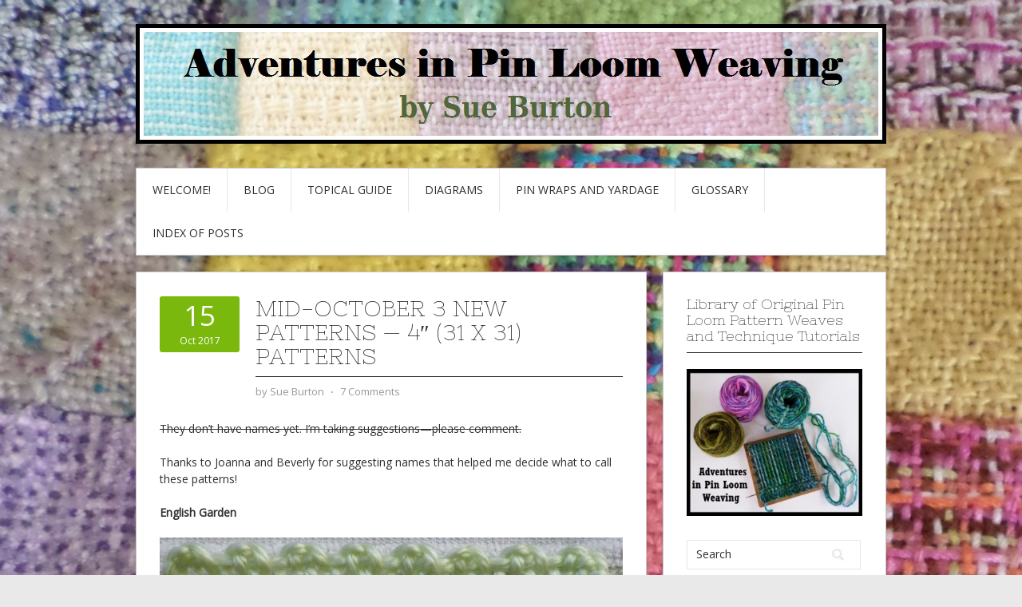

--- FILE ---
content_type: text/html; charset=UTF-8
request_url: https://adventuresinpinloomweaving.com/home/page/32/
body_size: 16834
content:
<!DOCTYPE html>
<html lang="en-US">
<head>
<meta charset="UTF-8">
<meta name="viewport" content="width=device-width, initial-scale=1">
<link rel="profile" href="http://gmpg.org/xfn/11">
<link rel="pingback" href="https://adventuresinpinloomweaving.com/wordpress/xmlrpc.php">
<link rel="stylesheet" href="https://adventuresinpinloomweaving.com/wordpress/wp-content/themes/contango/style.css" type="text/css" media="all" />

<title>Blog &#8211; Page 32 &#8211; Adventures in Pin Loom Weaving</title>
<meta name='robots' content='max-image-preview:large' />
<link rel='dns-prefetch' href='//secure.gravatar.com' />
<link rel='dns-prefetch' href='//fonts.googleapis.com' />
<link rel='dns-prefetch' href='//s.w.org' />
<link rel='dns-prefetch' href='//v0.wordpress.com' />
<link rel='dns-prefetch' href='//i0.wp.com' />
<link rel="alternate" type="application/rss+xml" title="Adventures in Pin Loom Weaving &raquo; Feed" href="https://adventuresinpinloomweaving.com/feed/" />
<link rel="alternate" type="application/rss+xml" title="Adventures in Pin Loom Weaving &raquo; Comments Feed" href="https://adventuresinpinloomweaving.com/comments/feed/" />
<script type="text/javascript">
window._wpemojiSettings = {"baseUrl":"https:\/\/s.w.org\/images\/core\/emoji\/13.1.0\/72x72\/","ext":".png","svgUrl":"https:\/\/s.w.org\/images\/core\/emoji\/13.1.0\/svg\/","svgExt":".svg","source":{"concatemoji":"https:\/\/adventuresinpinloomweaving.com\/wordpress\/wp-includes\/js\/wp-emoji-release.min.js?ver=5.9.12"}};
/*! This file is auto-generated */
!function(e,a,t){var n,r,o,i=a.createElement("canvas"),p=i.getContext&&i.getContext("2d");function s(e,t){var a=String.fromCharCode;p.clearRect(0,0,i.width,i.height),p.fillText(a.apply(this,e),0,0);e=i.toDataURL();return p.clearRect(0,0,i.width,i.height),p.fillText(a.apply(this,t),0,0),e===i.toDataURL()}function c(e){var t=a.createElement("script");t.src=e,t.defer=t.type="text/javascript",a.getElementsByTagName("head")[0].appendChild(t)}for(o=Array("flag","emoji"),t.supports={everything:!0,everythingExceptFlag:!0},r=0;r<o.length;r++)t.supports[o[r]]=function(e){if(!p||!p.fillText)return!1;switch(p.textBaseline="top",p.font="600 32px Arial",e){case"flag":return s([127987,65039,8205,9895,65039],[127987,65039,8203,9895,65039])?!1:!s([55356,56826,55356,56819],[55356,56826,8203,55356,56819])&&!s([55356,57332,56128,56423,56128,56418,56128,56421,56128,56430,56128,56423,56128,56447],[55356,57332,8203,56128,56423,8203,56128,56418,8203,56128,56421,8203,56128,56430,8203,56128,56423,8203,56128,56447]);case"emoji":return!s([10084,65039,8205,55357,56613],[10084,65039,8203,55357,56613])}return!1}(o[r]),t.supports.everything=t.supports.everything&&t.supports[o[r]],"flag"!==o[r]&&(t.supports.everythingExceptFlag=t.supports.everythingExceptFlag&&t.supports[o[r]]);t.supports.everythingExceptFlag=t.supports.everythingExceptFlag&&!t.supports.flag,t.DOMReady=!1,t.readyCallback=function(){t.DOMReady=!0},t.supports.everything||(n=function(){t.readyCallback()},a.addEventListener?(a.addEventListener("DOMContentLoaded",n,!1),e.addEventListener("load",n,!1)):(e.attachEvent("onload",n),a.attachEvent("onreadystatechange",function(){"complete"===a.readyState&&t.readyCallback()})),(n=t.source||{}).concatemoji?c(n.concatemoji):n.wpemoji&&n.twemoji&&(c(n.twemoji),c(n.wpemoji)))}(window,document,window._wpemojiSettings);
</script>
<style type="text/css">
img.wp-smiley,
img.emoji {
	display: inline !important;
	border: none !important;
	box-shadow: none !important;
	height: 1em !important;
	width: 1em !important;
	margin: 0 0.07em !important;
	vertical-align: -0.1em !important;
	background: none !important;
	padding: 0 !important;
}
</style>
	<link rel='stylesheet' id='wp-block-library-css'  href='https://adventuresinpinloomweaving.com/wordpress/wp-includes/css/dist/block-library/style.min.css?ver=5.9.12' type='text/css' media='all' />
<style id='wp-block-library-inline-css' type='text/css'>
.has-text-align-justify{text-align:justify;}
</style>
<link rel='stylesheet' id='mediaelement-css'  href='https://adventuresinpinloomweaving.com/wordpress/wp-includes/js/mediaelement/mediaelementplayer-legacy.min.css?ver=4.2.16' type='text/css' media='all' />
<link rel='stylesheet' id='wp-mediaelement-css'  href='https://adventuresinpinloomweaving.com/wordpress/wp-includes/js/mediaelement/wp-mediaelement.min.css?ver=5.9.12' type='text/css' media='all' />
<style id='global-styles-inline-css' type='text/css'>
body{--wp--preset--color--black: #000000;--wp--preset--color--cyan-bluish-gray: #abb8c3;--wp--preset--color--white: #ffffff;--wp--preset--color--pale-pink: #f78da7;--wp--preset--color--vivid-red: #cf2e2e;--wp--preset--color--luminous-vivid-orange: #ff6900;--wp--preset--color--luminous-vivid-amber: #fcb900;--wp--preset--color--light-green-cyan: #7bdcb5;--wp--preset--color--vivid-green-cyan: #00d084;--wp--preset--color--pale-cyan-blue: #8ed1fc;--wp--preset--color--vivid-cyan-blue: #0693e3;--wp--preset--color--vivid-purple: #9b51e0;--wp--preset--gradient--vivid-cyan-blue-to-vivid-purple: linear-gradient(135deg,rgba(6,147,227,1) 0%,rgb(155,81,224) 100%);--wp--preset--gradient--light-green-cyan-to-vivid-green-cyan: linear-gradient(135deg,rgb(122,220,180) 0%,rgb(0,208,130) 100%);--wp--preset--gradient--luminous-vivid-amber-to-luminous-vivid-orange: linear-gradient(135deg,rgba(252,185,0,1) 0%,rgba(255,105,0,1) 100%);--wp--preset--gradient--luminous-vivid-orange-to-vivid-red: linear-gradient(135deg,rgba(255,105,0,1) 0%,rgb(207,46,46) 100%);--wp--preset--gradient--very-light-gray-to-cyan-bluish-gray: linear-gradient(135deg,rgb(238,238,238) 0%,rgb(169,184,195) 100%);--wp--preset--gradient--cool-to-warm-spectrum: linear-gradient(135deg,rgb(74,234,220) 0%,rgb(151,120,209) 20%,rgb(207,42,186) 40%,rgb(238,44,130) 60%,rgb(251,105,98) 80%,rgb(254,248,76) 100%);--wp--preset--gradient--blush-light-purple: linear-gradient(135deg,rgb(255,206,236) 0%,rgb(152,150,240) 100%);--wp--preset--gradient--blush-bordeaux: linear-gradient(135deg,rgb(254,205,165) 0%,rgb(254,45,45) 50%,rgb(107,0,62) 100%);--wp--preset--gradient--luminous-dusk: linear-gradient(135deg,rgb(255,203,112) 0%,rgb(199,81,192) 50%,rgb(65,88,208) 100%);--wp--preset--gradient--pale-ocean: linear-gradient(135deg,rgb(255,245,203) 0%,rgb(182,227,212) 50%,rgb(51,167,181) 100%);--wp--preset--gradient--electric-grass: linear-gradient(135deg,rgb(202,248,128) 0%,rgb(113,206,126) 100%);--wp--preset--gradient--midnight: linear-gradient(135deg,rgb(2,3,129) 0%,rgb(40,116,252) 100%);--wp--preset--duotone--dark-grayscale: url('#wp-duotone-dark-grayscale');--wp--preset--duotone--grayscale: url('#wp-duotone-grayscale');--wp--preset--duotone--purple-yellow: url('#wp-duotone-purple-yellow');--wp--preset--duotone--blue-red: url('#wp-duotone-blue-red');--wp--preset--duotone--midnight: url('#wp-duotone-midnight');--wp--preset--duotone--magenta-yellow: url('#wp-duotone-magenta-yellow');--wp--preset--duotone--purple-green: url('#wp-duotone-purple-green');--wp--preset--duotone--blue-orange: url('#wp-duotone-blue-orange');--wp--preset--font-size--small: 13px;--wp--preset--font-size--medium: 20px;--wp--preset--font-size--large: 36px;--wp--preset--font-size--x-large: 42px;}.has-black-color{color: var(--wp--preset--color--black) !important;}.has-cyan-bluish-gray-color{color: var(--wp--preset--color--cyan-bluish-gray) !important;}.has-white-color{color: var(--wp--preset--color--white) !important;}.has-pale-pink-color{color: var(--wp--preset--color--pale-pink) !important;}.has-vivid-red-color{color: var(--wp--preset--color--vivid-red) !important;}.has-luminous-vivid-orange-color{color: var(--wp--preset--color--luminous-vivid-orange) !important;}.has-luminous-vivid-amber-color{color: var(--wp--preset--color--luminous-vivid-amber) !important;}.has-light-green-cyan-color{color: var(--wp--preset--color--light-green-cyan) !important;}.has-vivid-green-cyan-color{color: var(--wp--preset--color--vivid-green-cyan) !important;}.has-pale-cyan-blue-color{color: var(--wp--preset--color--pale-cyan-blue) !important;}.has-vivid-cyan-blue-color{color: var(--wp--preset--color--vivid-cyan-blue) !important;}.has-vivid-purple-color{color: var(--wp--preset--color--vivid-purple) !important;}.has-black-background-color{background-color: var(--wp--preset--color--black) !important;}.has-cyan-bluish-gray-background-color{background-color: var(--wp--preset--color--cyan-bluish-gray) !important;}.has-white-background-color{background-color: var(--wp--preset--color--white) !important;}.has-pale-pink-background-color{background-color: var(--wp--preset--color--pale-pink) !important;}.has-vivid-red-background-color{background-color: var(--wp--preset--color--vivid-red) !important;}.has-luminous-vivid-orange-background-color{background-color: var(--wp--preset--color--luminous-vivid-orange) !important;}.has-luminous-vivid-amber-background-color{background-color: var(--wp--preset--color--luminous-vivid-amber) !important;}.has-light-green-cyan-background-color{background-color: var(--wp--preset--color--light-green-cyan) !important;}.has-vivid-green-cyan-background-color{background-color: var(--wp--preset--color--vivid-green-cyan) !important;}.has-pale-cyan-blue-background-color{background-color: var(--wp--preset--color--pale-cyan-blue) !important;}.has-vivid-cyan-blue-background-color{background-color: var(--wp--preset--color--vivid-cyan-blue) !important;}.has-vivid-purple-background-color{background-color: var(--wp--preset--color--vivid-purple) !important;}.has-black-border-color{border-color: var(--wp--preset--color--black) !important;}.has-cyan-bluish-gray-border-color{border-color: var(--wp--preset--color--cyan-bluish-gray) !important;}.has-white-border-color{border-color: var(--wp--preset--color--white) !important;}.has-pale-pink-border-color{border-color: var(--wp--preset--color--pale-pink) !important;}.has-vivid-red-border-color{border-color: var(--wp--preset--color--vivid-red) !important;}.has-luminous-vivid-orange-border-color{border-color: var(--wp--preset--color--luminous-vivid-orange) !important;}.has-luminous-vivid-amber-border-color{border-color: var(--wp--preset--color--luminous-vivid-amber) !important;}.has-light-green-cyan-border-color{border-color: var(--wp--preset--color--light-green-cyan) !important;}.has-vivid-green-cyan-border-color{border-color: var(--wp--preset--color--vivid-green-cyan) !important;}.has-pale-cyan-blue-border-color{border-color: var(--wp--preset--color--pale-cyan-blue) !important;}.has-vivid-cyan-blue-border-color{border-color: var(--wp--preset--color--vivid-cyan-blue) !important;}.has-vivid-purple-border-color{border-color: var(--wp--preset--color--vivid-purple) !important;}.has-vivid-cyan-blue-to-vivid-purple-gradient-background{background: var(--wp--preset--gradient--vivid-cyan-blue-to-vivid-purple) !important;}.has-light-green-cyan-to-vivid-green-cyan-gradient-background{background: var(--wp--preset--gradient--light-green-cyan-to-vivid-green-cyan) !important;}.has-luminous-vivid-amber-to-luminous-vivid-orange-gradient-background{background: var(--wp--preset--gradient--luminous-vivid-amber-to-luminous-vivid-orange) !important;}.has-luminous-vivid-orange-to-vivid-red-gradient-background{background: var(--wp--preset--gradient--luminous-vivid-orange-to-vivid-red) !important;}.has-very-light-gray-to-cyan-bluish-gray-gradient-background{background: var(--wp--preset--gradient--very-light-gray-to-cyan-bluish-gray) !important;}.has-cool-to-warm-spectrum-gradient-background{background: var(--wp--preset--gradient--cool-to-warm-spectrum) !important;}.has-blush-light-purple-gradient-background{background: var(--wp--preset--gradient--blush-light-purple) !important;}.has-blush-bordeaux-gradient-background{background: var(--wp--preset--gradient--blush-bordeaux) !important;}.has-luminous-dusk-gradient-background{background: var(--wp--preset--gradient--luminous-dusk) !important;}.has-pale-ocean-gradient-background{background: var(--wp--preset--gradient--pale-ocean) !important;}.has-electric-grass-gradient-background{background: var(--wp--preset--gradient--electric-grass) !important;}.has-midnight-gradient-background{background: var(--wp--preset--gradient--midnight) !important;}.has-small-font-size{font-size: var(--wp--preset--font-size--small) !important;}.has-medium-font-size{font-size: var(--wp--preset--font-size--medium) !important;}.has-large-font-size{font-size: var(--wp--preset--font-size--large) !important;}.has-x-large-font-size{font-size: var(--wp--preset--font-size--x-large) !important;}
</style>
<link rel='stylesheet' id='pdfprnt_frontend-css'  href='https://adventuresinpinloomweaving.com/wordpress/wp-content/plugins/pdf-print/css/frontend.css?ver=2.3.1' type='text/css' media='all' />
<link rel='stylesheet' id='stick-admin-bar-to-bottom-css'  href='https://adventuresinpinloomweaving.com/wordpress/wp-content/plugins/stick-admin-bar-to-bottom/css/wordpress-3-3.css?ver=5.9.12' type='text/css' media='all' />
<link rel='stylesheet' id='contango-css-960-css'  href='https://adventuresinpinloomweaving.com/wordpress/wp-content/themes/contango/lib/css/960.css?ver=5.9.12' type='text/css' media='all' />
<link rel='stylesheet' id='contango-google-fonts-css'  href='https://fonts.googleapis.com/css?family=Open+Sans%7CNixie+One&#038;ver=5.9.12' type='text/css' media='all' />
<link rel='stylesheet' id='jetpack_css-css'  href='https://adventuresinpinloomweaving.com/wordpress/wp-content/plugins/jetpack/css/jetpack.css?ver=11.4.2' type='text/css' media='all' />
<script type='text/javascript' src='https://adventuresinpinloomweaving.com/wordpress/wp-includes/js/jquery/jquery.min.js?ver=3.6.0' id='jquery-core-js'></script>
<script type='text/javascript' src='https://adventuresinpinloomweaving.com/wordpress/wp-includes/js/jquery/jquery-migrate.min.js?ver=3.3.2' id='jquery-migrate-js'></script>
<link rel="https://api.w.org/" href="https://adventuresinpinloomweaving.com/wp-json/" /><link rel="EditURI" type="application/rsd+xml" title="RSD" href="https://adventuresinpinloomweaving.com/wordpress/xmlrpc.php?rsd" />
<link rel="wlwmanifest" type="application/wlwmanifest+xml" href="https://adventuresinpinloomweaving.com/wordpress/wp-includes/wlwmanifest.xml" /> 
<meta name="generator" content="WordPress 5.9.12" />
<style>img#wpstats{display:none}</style>
	<style type="text/css" id="custom-background-css">
body.custom-background { background-image: url("https://adventuresinpinloomweaving.com/wordpress/wp-content/uploads/2017/03/background-full-size-3.jpg"); background-position: center top; background-size: auto; background-repeat: repeat; background-attachment: scroll; }
</style>
	
<!-- Jetpack Open Graph Tags -->
<meta property="og:type" content="website" />
<meta property="og:title" content="Adventures in Pin Loom Weaving" />
<meta property="og:description" content="by Sue Burton" />
<meta property="og:url" content="https://adventuresinpinloomweaving.com/home/" />
<meta property="og:site_name" content="Adventures in Pin Loom Weaving" />
<meta property="og:image" content="https://s0.wp.com/i/blank.jpg" />
<meta property="og:image:alt" content="" />
<meta property="og:locale" content="en_US" />

<!-- End Jetpack Open Graph Tags -->
<link rel="icon" href="https://i0.wp.com/adventuresinpinloomweaving.com/wordpress/wp-content/uploads/2018/01/FavIcon_AdventuresInPLW_A.png?fit=32%2C32&#038;ssl=1" sizes="32x32" />
<link rel="icon" href="https://i0.wp.com/adventuresinpinloomweaving.com/wordpress/wp-content/uploads/2018/01/FavIcon_AdventuresInPLW_A.png?fit=192%2C192&#038;ssl=1" sizes="192x192" />
<link rel="apple-touch-icon" href="https://i0.wp.com/adventuresinpinloomweaving.com/wordpress/wp-content/uploads/2018/01/FavIcon_AdventuresInPLW_A.png?fit=180%2C180&#038;ssl=1" />
<meta name="msapplication-TileImage" content="https://i0.wp.com/adventuresinpinloomweaving.com/wordpress/wp-content/uploads/2018/01/FavIcon_AdventuresInPLW_A.png?fit=192%2C192&#038;ssl=1" />
</head>

<body class="blog paged custom-background paged-32">
<div id="page" class="wrapper hfeed site">

  <header id="masthead" class="site-header" role="banner">
    <div class="container_16 clearfix">
      <div class="grid_16">
        <div id="headimg">

    
  <div id="logo-image">
    <a href="https://adventuresinpinloomweaving.com/"><img src="https://adventuresinpinloomweaving.com/wordpress/wp-content/uploads/2017/03/header.jpg" width="940" height="150" alt="Adventures in Pin Loom Weaving" /></a>
  </div><!-- end of #logo -->
  
  
</div>      </div>
    </div>
  </header><!-- #masthead -->


  <div class="container_16 clearfix">
    <nav id="site-navigation" class="grid_16 main-navigation" role="navigation">
      <div class="menu clearfix"><ul id="menu-my-menu" class="sf-menu"><li id="menu-item-773" class="menu-item menu-item-type-post_type menu-item-object-page menu-item-home menu-item-773"><a href="https://adventuresinpinloomweaving.com/">Welcome!</a></li>
<li id="menu-item-775" class="menu-item menu-item-type-post_type menu-item-object-page current-menu-item page_item page-item-23 current_page_item current_page_parent menu-item-775"><a href="https://adventuresinpinloomweaving.com/home/" aria-current="page">Blog</a></li>
<li id="menu-item-793" class="menu-item menu-item-type-post_type menu-item-object-page menu-item-793"><a href="https://adventuresinpinloomweaving.com/topical-guide-2018/">Topical Guide</a></li>
<li id="menu-item-776" class="menu-item menu-item-type-post_type menu-item-object-page menu-item-776"><a href="https://adventuresinpinloomweaving.com/diagrams-update/">Diagrams</a></li>
<li id="menu-item-777" class="menu-item menu-item-type-post_type menu-item-object-page menu-item-777"><a href="https://adventuresinpinloomweaving.com/quick-reference/">Pin Wraps and Yardage</a></li>
<li id="menu-item-778" class="menu-item menu-item-type-post_type menu-item-object-page menu-item-778"><a href="https://adventuresinpinloomweaving.com/glossary/">GLOSSARY</a></li>
<li id="menu-item-789" class="menu-item menu-item-type-post_type menu-item-object-page menu-item-789"><a href="https://adventuresinpinloomweaving.com/index-of-posts/">Index of Posts</a></li>
</ul></div>    </nav><!-- #site-navigation -->
  </div>
<div id="content" class="site-content clearfix">
  
  
  <div class="container_16 clearfix">
    
    <div class="grid_11">
      
      <div id="primary" class="content-area">
        <main id="main" class="site-main" role="main">
    	  
                    
                        
              <article id="post-1251" class="post-1251 post type-post status-publish format-standard hentry category-4-inch-loom-patterns category-diamonds category-nature-motifs category-texture-patterns tag-broken-fence tag-diamond-corral tag-english-garden tag-october-patterns tag-square-in-a-diamond tag-unnamed">
  
  <div class="entry-meta-group clearfix">
    <div class="grid_2 alpha">
      <time class="entry-date entry-time updated" datetime="2017-10-15T21:38:14-07:00"><a href="https://adventuresinpinloomweaving.com/2017/10/15/mid-october-3-new-patterns/" title="15 October 2017 9:38 PM" rel="bookmark"><span class="entry-date-day">15</span><span class="entry-date-month-year">Oct 2017</span></a></time>    </div>
    <div class="grid_8 omega">
      <h2 class="entry-title"><a href="https://adventuresinpinloomweaving.com/2017/10/15/mid-october-3-new-patterns/" title="Permalink to Mid-October 3 New Patterns &#8212; 4&#8243; (31 x 31) patterns" rel="bookmark">Mid-October 3 New Patterns &#8212; 4&#8243; (31 x 31) patterns</a></h2>
      <div class="entry-meta">    
        <span class="entry-author author vcard">by <a href="https://adventuresinpinloomweaving.com/author/sue-burton/" title="by Sue Burton" rel="author"><span class="entry-author-name fn">Sue Burton</span></a></span><span class="entry-meta-sep"> &sdot; </span><span class="comments-link"><a href="https://adventuresinpinloomweaving.com/2017/10/15/mid-october-3-new-patterns/#comments">7 Comments</a></span>      </div><!-- .entry-meta -->
    </div>
  </div>
  
  <div class="entry-content clearfix">	
	  	  <p><del>They don&#8217;t have names yet. I&#8217;m taking suggestions&#8212;please comment.</del></p>
<p>Thanks to Joanna and Beverly for suggesting names that helped me decide what to call these patterns!</p>
<p><strong>English Garden</strong></p>
<div id="attachment_1252" style="width: 810px" class="wp-caption aligncenter"><a href="https://i0.wp.com/adventuresinpinloomweaving.com/wordpress/wp-content/uploads/2017/10/SAM_6433-YRS.jpg"><img aria-describedby="caption-attachment-1252" data-attachment-id="1252" data-permalink="https://adventuresinpinloomweaving.com/2017/10/15/mid-october-3-new-patterns/samsung-camera-pictures-342/" data-orig-file="https://i0.wp.com/adventuresinpinloomweaving.com/wordpress/wp-content/uploads/2017/10/SAM_6433-YRS.jpg?fit=800%2C806&amp;ssl=1" data-orig-size="800,806" data-comments-opened="1" data-image-meta="{&quot;aperture&quot;:&quot;2.5&quot;,&quot;credit&quot;:&quot;&quot;,&quot;camera&quot;:&quot;ST72\/ST73&quot;,&quot;caption&quot;:&quot;SAMSUNG CAMERA PICTURES&quot;,&quot;created_timestamp&quot;:&quot;1508082832&quot;,&quot;copyright&quot;:&quot;Copyright 2012&quot;,&quot;focal_length&quot;:&quot;4.5&quot;,&quot;iso&quot;:&quot;80&quot;,&quot;shutter_speed&quot;:&quot;0.002&quot;,&quot;title&quot;:&quot;SAMSUNG CAMERA PICTURES&quot;,&quot;orientation&quot;:&quot;1&quot;}" data-image-title="SAMSUNG CAMERA PICTURES" data-image-description="" data-image-caption="&lt;p&gt;unnamed October pattern 1&lt;/p&gt;
" data-medium-file="https://i0.wp.com/adventuresinpinloomweaving.com/wordpress/wp-content/uploads/2017/10/SAM_6433-YRS.jpg?fit=298%2C300&amp;ssl=1" data-large-file="https://i0.wp.com/adventuresinpinloomweaving.com/wordpress/wp-content/uploads/2017/10/SAM_6433-YRS.jpg?fit=580%2C584&amp;ssl=1" class="size-full wp-image-1252" src="https://i0.wp.com/adventuresinpinloomweaving.com/wordpress/wp-content/uploads/2017/10/SAM_6433-YRS.jpg?resize=580%2C584" alt="" width="580" height="584" srcset="https://i0.wp.com/adventuresinpinloomweaving.com/wordpress/wp-content/uploads/2017/10/SAM_6433-YRS.jpg?w=800&amp;ssl=1 800w, https://i0.wp.com/adventuresinpinloomweaving.com/wordpress/wp-content/uploads/2017/10/SAM_6433-YRS.jpg?resize=150%2C150&amp;ssl=1 150w, https://i0.wp.com/adventuresinpinloomweaving.com/wordpress/wp-content/uploads/2017/10/SAM_6433-YRS.jpg?resize=298%2C300&amp;ssl=1 298w, https://i0.wp.com/adventuresinpinloomweaving.com/wordpress/wp-content/uploads/2017/10/SAM_6433-YRS.jpg?resize=768%2C774&amp;ssl=1 768w" sizes="(max-width: 580px) 100vw, 580px" data-recalc-dims="1" /></a><p id="caption-attachment-1252" class="wp-caption-text">English Garden</p></div>
<p> <a href="https://adventuresinpinloomweaving.com/2017/10/15/mid-october-3-new-patterns/#more-1251" class="more-link"><span>Read More &rarr;</span></a></p>
  </div> <!-- end .entry-content -->
  
    

</article><!-- #post-## -->            
                        
              <article id="post-1242" class="post-1242 post type-post status-publish format-standard hentry category-4-inch-loom-patterns tag-isles tag-variation">
  
  <div class="entry-meta-group clearfix">
    <div class="grid_2 alpha">
      <time class="entry-date entry-time updated" datetime="2017-10-15T19:58:50-07:00"><a href="https://adventuresinpinloomweaving.com/2017/10/15/more-isles-variations/" title="15 October 2017 7:58 PM" rel="bookmark"><span class="entry-date-day">15</span><span class="entry-date-month-year">Oct 2017</span></a></time>    </div>
    <div class="grid_8 omega">
      <h2 class="entry-title"><a href="https://adventuresinpinloomweaving.com/2017/10/15/more-isles-variations/" title="Permalink to More &#8220;Isles&#8221; variations &#8212; 4&#8243; (31 x 31) patterns" rel="bookmark">More &#8220;Isles&#8221; variations &#8212; 4&#8243; (31 x 31) patterns</a></h2>
      <div class="entry-meta">    
        <span class="entry-author author vcard">by <a href="https://adventuresinpinloomweaving.com/author/sue-burton/" title="by Sue Burton" rel="author"><span class="entry-author-name fn">Sue Burton</span></a></span><span class="entry-meta-sep"> &sdot; </span><span class="comments-link"><a href="https://adventuresinpinloomweaving.com/2017/10/15/more-isles-variations/#respond">Leave a Comment</a></span>      </div><!-- .entry-meta -->
    </div>
  </div>
  
  <div class="entry-content clearfix">	
	  	  <p>Had to take a break from blogging to eat and play with the dogs. Now, back to &#8220;Isles&#8221; variations.</p>
<p><strong>Isles &#8212; Variation 5</strong></p>
<p><a href="https://i0.wp.com/adventuresinpinloomweaving.com/wordpress/wp-content/uploads/2017/10/SAM_6430-YRS.jpg"><img data-attachment-id="1243" data-permalink="https://adventuresinpinloomweaving.com/2017/10/15/more-isles-variations/samsung-camera-pictures-337/" data-orig-file="https://i0.wp.com/adventuresinpinloomweaving.com/wordpress/wp-content/uploads/2017/10/SAM_6430-YRS.jpg?fit=800%2C796&amp;ssl=1" data-orig-size="800,796" data-comments-opened="1" data-image-meta="{&quot;aperture&quot;:&quot;2.5&quot;,&quot;credit&quot;:&quot;&quot;,&quot;camera&quot;:&quot;ST72\/ST73&quot;,&quot;caption&quot;:&quot;SAMSUNG CAMERA PICTURES&quot;,&quot;created_timestamp&quot;:&quot;1508082742&quot;,&quot;copyright&quot;:&quot;Copyright 2012&quot;,&quot;focal_length&quot;:&quot;4.5&quot;,&quot;iso&quot;:&quot;80&quot;,&quot;shutter_speed&quot;:&quot;0.0028571428571429&quot;,&quot;title&quot;:&quot;SAMSUNG CAMERA PICTURES&quot;,&quot;orientation&quot;:&quot;1&quot;}" data-image-title="SAMSUNG CAMERA PICTURES" data-image-description="" data-image-caption="&lt;p&gt;Isles &#8212; Variation 5&lt;/p&gt;
" data-medium-file="https://i0.wp.com/adventuresinpinloomweaving.com/wordpress/wp-content/uploads/2017/10/SAM_6430-YRS.jpg?fit=300%2C300&amp;ssl=1" data-large-file="https://i0.wp.com/adventuresinpinloomweaving.com/wordpress/wp-content/uploads/2017/10/SAM_6430-YRS.jpg?fit=580%2C577&amp;ssl=1" loading="lazy" class="size-full wp-image-1243" src="https://i0.wp.com/adventuresinpinloomweaving.com/wordpress/wp-content/uploads/2017/10/SAM_6430-YRS.jpg?resize=580%2C577" alt="" width="580" height="577" srcset="https://i0.wp.com/adventuresinpinloomweaving.com/wordpress/wp-content/uploads/2017/10/SAM_6430-YRS.jpg?w=800&amp;ssl=1 800w, https://i0.wp.com/adventuresinpinloomweaving.com/wordpress/wp-content/uploads/2017/10/SAM_6430-YRS.jpg?resize=150%2C150&amp;ssl=1 150w, https://i0.wp.com/adventuresinpinloomweaving.com/wordpress/wp-content/uploads/2017/10/SAM_6430-YRS.jpg?resize=300%2C300&amp;ssl=1 300w, https://i0.wp.com/adventuresinpinloomweaving.com/wordpress/wp-content/uploads/2017/10/SAM_6430-YRS.jpg?resize=768%2C764&amp;ssl=1 768w" sizes="(max-width: 580px) 100vw, 580px" data-recalc-dims="1" /></a><br />
 <a href="https://adventuresinpinloomweaving.com/2017/10/15/more-isles-variations/#more-1242" class="more-link"><span>Read More &rarr;</span></a></p>
  </div> <!-- end .entry-content -->
  
    

</article><!-- #post-## -->            
                        
              <article id="post-1228" class="post-1228 post type-post status-publish format-standard hentry category-4-inch-loom-patterns tag-isles">
  
  <div class="entry-meta-group clearfix">
    <div class="grid_2 alpha">
      <time class="entry-date entry-time updated" datetime="2017-10-15T16:16:20-07:00"><a href="https://adventuresinpinloomweaving.com/2017/10/15/isles-series-of-patterns/" title="15 October 2017 4:16 PM" rel="bookmark"><span class="entry-date-day">15</span><span class="entry-date-month-year">Oct 2017</span></a></time>    </div>
    <div class="grid_8 omega">
      <h2 class="entry-title"><a href="https://adventuresinpinloomweaving.com/2017/10/15/isles-series-of-patterns/" title="Permalink to Isles series &#8212; 4&#8243; (31 x 31) patterns" rel="bookmark">Isles series &#8212; 4&#8243; (31 x 31) patterns</a></h2>
      <div class="entry-meta">    
        <span class="entry-author author vcard">by <a href="https://adventuresinpinloomweaving.com/author/sue-burton/" title="by Sue Burton" rel="author"><span class="entry-author-name fn">Sue Burton</span></a></span><span class="entry-meta-sep"> &sdot; </span><span class="comments-link"><a href="https://adventuresinpinloomweaving.com/2017/10/15/isles-series-of-patterns/#comments">2 Comments</a></span>      </div><!-- .entry-meta -->
    </div>
  </div>
  
  <div class="entry-content clearfix">	
	  	  <p>I think I had islands on my mind on 12 October&#8212;the West Indies, Saint Marie, Puerto Rico . . . This pattern is also named after the letter I because I wove that variation first. (A lot of my patterns come out I-shaped; it&#8217;s one way to break up repetitive rows.)</p>
<div id="attachment_1231" style="width: 810px" class="wp-caption aligncenter"><a href="https://i0.wp.com/adventuresinpinloomweaving.com/wordpress/wp-content/uploads/2017/10/SAM_6427-YRS.jpg"><img aria-describedby="caption-attachment-1231" data-attachment-id="1231" data-permalink="https://adventuresinpinloomweaving.com/2017/10/15/isles-series-of-patterns/samsung-camera-pictures-332/" data-orig-file="https://i0.wp.com/adventuresinpinloomweaving.com/wordpress/wp-content/uploads/2017/10/SAM_6427-YRS.jpg?fit=800%2C792&amp;ssl=1" data-orig-size="800,792" data-comments-opened="1" data-image-meta="{&quot;aperture&quot;:&quot;2.5&quot;,&quot;credit&quot;:&quot;&quot;,&quot;camera&quot;:&quot;ST72\/ST73&quot;,&quot;caption&quot;:&quot;SAMSUNG CAMERA PICTURES&quot;,&quot;created_timestamp&quot;:&quot;1508082663&quot;,&quot;copyright&quot;:&quot;Copyright 2012&quot;,&quot;focal_length&quot;:&quot;4.5&quot;,&quot;iso&quot;:&quot;80&quot;,&quot;shutter_speed&quot;:&quot;0.016666666666667&quot;,&quot;title&quot;:&quot;SAMSUNG CAMERA PICTURES&quot;,&quot;orientation&quot;:&quot;1&quot;}" data-image-title="SAMSUNG CAMERA PICTURES" data-image-description="" data-image-caption="&lt;p&gt;These are all the patterns I made up 12-14 Oct. Many are variations of the &#8220;Isles&#8221; basic pattern. The whitish one shows up more dramatically on the dark background.&lt;/p&gt;
" data-medium-file="https://i0.wp.com/adventuresinpinloomweaving.com/wordpress/wp-content/uploads/2017/10/SAM_6427-YRS.jpg?fit=300%2C297&amp;ssl=1" data-large-file="https://i0.wp.com/adventuresinpinloomweaving.com/wordpress/wp-content/uploads/2017/10/SAM_6427-YRS.jpg?fit=580%2C574&amp;ssl=1" loading="lazy" class="size-full wp-image-1231" src="https://i0.wp.com/adventuresinpinloomweaving.com/wordpress/wp-content/uploads/2017/10/SAM_6427-YRS.jpg?resize=580%2C574" alt="" width="580" height="574" srcset="https://i0.wp.com/adventuresinpinloomweaving.com/wordpress/wp-content/uploads/2017/10/SAM_6427-YRS.jpg?w=800&amp;ssl=1 800w, https://i0.wp.com/adventuresinpinloomweaving.com/wordpress/wp-content/uploads/2017/10/SAM_6427-YRS.jpg?resize=150%2C150&amp;ssl=1 150w, https://i0.wp.com/adventuresinpinloomweaving.com/wordpress/wp-content/uploads/2017/10/SAM_6427-YRS.jpg?resize=300%2C297&amp;ssl=1 300w, https://i0.wp.com/adventuresinpinloomweaving.com/wordpress/wp-content/uploads/2017/10/SAM_6427-YRS.jpg?resize=768%2C760&amp;ssl=1 768w" sizes="(max-width: 580px) 100vw, 580px" data-recalc-dims="1" /></a><p id="caption-attachment-1231" class="wp-caption-text">These are all the patterns I made up 12-14 Oct. Many are variations of the &#8220;Isles&#8221; basic pattern. The whitish one shows up more dramatically on the dark background.</p></div>
<p> <a href="https://adventuresinpinloomweaving.com/2017/10/15/isles-series-of-patterns/#more-1228" class="more-link"><span>Read More &rarr;</span></a></p>
  </div> <!-- end .entry-content -->
  
    

</article><!-- #post-## -->            
                        
              <article id="post-1224" class="post-1224 post type-post status-publish format-standard hentry category-4-inch-loom-patterns category-diamonds tag-unbound-diamonds">
  
  <div class="entry-meta-group clearfix">
    <div class="grid_2 alpha">
      <time class="entry-date entry-time updated" datetime="2017-10-15T15:58:06-07:00"><a href="https://adventuresinpinloomweaving.com/2017/10/15/unbound-diamonds-pattern/" title="15 October 2017 3:58 PM" rel="bookmark"><span class="entry-date-day">15</span><span class="entry-date-month-year">Oct 2017</span></a></time>    </div>
    <div class="grid_8 omega">
      <h2 class="entry-title"><a href="https://adventuresinpinloomweaving.com/2017/10/15/unbound-diamonds-pattern/" title="Permalink to Unbound Diamonds  &#8212; 4&#8243; (31 x 31) pattern" rel="bookmark">Unbound Diamonds  &#8212; 4&#8243; (31 x 31) pattern</a></h2>
      <div class="entry-meta">    
        <span class="entry-author author vcard">by <a href="https://adventuresinpinloomweaving.com/author/sue-burton/" title="by Sue Burton" rel="author"><span class="entry-author-name fn">Sue Burton</span></a></span><span class="entry-meta-sep"> &sdot; </span><span class="comments-link"><a href="https://adventuresinpinloomweaving.com/2017/10/15/unbound-diamonds-pattern/#respond">Leave a Comment</a></span>      </div><!-- .entry-meta -->
    </div>
  </div>
  
  <div class="entry-content clearfix">	
	  	  <p>This is another pattern designed on 12 Oct. I&#8217;m not sure it&#8217;s new, but it might be (it&#8217;s hard to not reinvent the same things). I called it <em>unbound</em> because I&#8217;d usually continue the diamond pattern off the left and right edges of the square.</p>
<p><strong>Unbound Diamonds</strong></p>
<p><div id="attachment_1225" style="width: 810px" class="wp-caption aligncenter"><a href="https://i0.wp.com/adventuresinpinloomweaving.com/wordpress/wp-content/uploads/2017/10/SAM_6445-YRS.jpg"><img aria-describedby="caption-attachment-1225" data-attachment-id="1225" data-permalink="https://adventuresinpinloomweaving.com/2017/10/15/unbound-diamonds-pattern/samsung-camera-pictures-330/" data-orig-file="https://i0.wp.com/adventuresinpinloomweaving.com/wordpress/wp-content/uploads/2017/10/SAM_6445-YRS.jpg?fit=800%2C802&amp;ssl=1" data-orig-size="800,802" data-comments-opened="1" data-image-meta="{&quot;aperture&quot;:&quot;2.5&quot;,&quot;credit&quot;:&quot;&quot;,&quot;camera&quot;:&quot;ST72\/ST73&quot;,&quot;caption&quot;:&quot;SAMSUNG CAMERA PICTURES&quot;,&quot;created_timestamp&quot;:&quot;1508083103&quot;,&quot;copyright&quot;:&quot;Copyright 2012&quot;,&quot;focal_length&quot;:&quot;4.5&quot;,&quot;iso&quot;:&quot;80&quot;,&quot;shutter_speed&quot;:&quot;0.002&quot;,&quot;title&quot;:&quot;SAMSUNG CAMERA PICTURES&quot;,&quot;orientation&quot;:&quot;1&quot;}" data-image-title="SAMSUNG CAMERA PICTURES" data-image-description="" data-image-caption="&lt;p&gt;Unbound Diamonds&lt;/p&gt;
" data-medium-file="https://i0.wp.com/adventuresinpinloomweaving.com/wordpress/wp-content/uploads/2017/10/SAM_6445-YRS.jpg?fit=300%2C300&amp;ssl=1" data-large-file="https://i0.wp.com/adventuresinpinloomweaving.com/wordpress/wp-content/uploads/2017/10/SAM_6445-YRS.jpg?fit=580%2C581&amp;ssl=1" loading="lazy" class="size-full wp-image-1225" src="https://i0.wp.com/adventuresinpinloomweaving.com/wordpress/wp-content/uploads/2017/10/SAM_6445-YRS.jpg?resize=580%2C581" alt="" width="580" height="581" srcset="https://i0.wp.com/adventuresinpinloomweaving.com/wordpress/wp-content/uploads/2017/10/SAM_6445-YRS.jpg?w=800&amp;ssl=1 800w, https://i0.wp.com/adventuresinpinloomweaving.com/wordpress/wp-content/uploads/2017/10/SAM_6445-YRS.jpg?resize=150%2C150&amp;ssl=1 150w, https://i0.wp.com/adventuresinpinloomweaving.com/wordpress/wp-content/uploads/2017/10/SAM_6445-YRS.jpg?resize=300%2C300&amp;ssl=1 300w, https://i0.wp.com/adventuresinpinloomweaving.com/wordpress/wp-content/uploads/2017/10/SAM_6445-YRS.jpg?resize=768%2C770&amp;ssl=1 768w" sizes="(max-width: 580px) 100vw, 580px" data-recalc-dims="1" /></a><p id="caption-attachment-1225" class="wp-caption-text">Unbound Diamonds</p></div> <a href="https://adventuresinpinloomweaving.com/2017/10/15/unbound-diamonds-pattern/#more-1224" class="more-link"><span>Read More &rarr;</span></a></p>
  </div> <!-- end .entry-content -->
  
    

</article><!-- #post-## -->            
                        
              <article id="post-1214" class="post-1214 post type-post status-publish format-standard hentry category-4-inch-loom-patterns category-tile-motifs tag-columbus tag-santa-maria">
  
  <div class="entry-meta-group clearfix">
    <div class="grid_2 alpha">
      <time class="entry-date entry-time updated" datetime="2017-10-15T15:30:49-07:00"><a href="https://adventuresinpinloomweaving.com/2017/10/15/patterns-for-columbus-day/" title="15 October 2017 3:30 PM" rel="bookmark"><span class="entry-date-day">15</span><span class="entry-date-month-year">Oct 2017</span></a></time>    </div>
    <div class="grid_8 omega">
      <h2 class="entry-title"><a href="https://adventuresinpinloomweaving.com/2017/10/15/patterns-for-columbus-day/" title="Permalink to For Columbus Day &#8212; 4&#8243; (31 x 31) patterns" rel="bookmark">For Columbus Day &#8212; 4&#8243; (31 x 31) patterns</a></h2>
      <div class="entry-meta">    
        <span class="entry-author author vcard">by <a href="https://adventuresinpinloomweaving.com/author/sue-burton/" title="by Sue Burton" rel="author"><span class="entry-author-name fn">Sue Burton</span></a></span><span class="entry-meta-sep"> &sdot; </span><span class="comments-link"><a href="https://adventuresinpinloomweaving.com/2017/10/15/patterns-for-columbus-day/#respond">Leave a Comment</a></span>      </div><!-- .entry-meta -->
    </div>
  </div>
  
  <div class="entry-content clearfix">	
	  	  <p>Even though it&#8217;s 不行 (bùxíng) these days to talk about Columbus Day, I was raised on it. October 12 we remember him; I respect the man. No disrespect meant to any Native Americans or First Nation people; I don&#8217;t know what they call the holiday now and I respect their claim that this land didn&#8217;t exactly need to be discovered, but I&#8217;m glad we others got to come here.</p>
<p>The first pattern I designed on 12 Oct I called &#8220;Santa Maria,&#8221; which is funny because I was watching <em>Death in Paradise</em> at the time which takes place on the isle of Saint Marie.</p>
<p><strong>Santa Maria</strong></p>
<div id="attachment_1215" style="width: 810px" class="wp-caption aligncenter"><a href="https://i0.wp.com/adventuresinpinloomweaving.com/wordpress/wp-content/uploads/2017/10/SAM_6444-YRS.jpg"><img aria-describedby="caption-attachment-1215" data-attachment-id="1215" data-permalink="https://adventuresinpinloomweaving.com/2017/10/15/patterns-for-columbus-day/samsung-camera-pictures-328/" data-orig-file="https://i0.wp.com/adventuresinpinloomweaving.com/wordpress/wp-content/uploads/2017/10/SAM_6444-YRS.jpg?fit=800%2C809&amp;ssl=1" data-orig-size="800,809" data-comments-opened="1" data-image-meta="{&quot;aperture&quot;:&quot;2.5&quot;,&quot;credit&quot;:&quot;&quot;,&quot;camera&quot;:&quot;ST72\/ST73&quot;,&quot;caption&quot;:&quot;SAMSUNG CAMERA PICTURES&quot;,&quot;created_timestamp&quot;:&quot;1508083085&quot;,&quot;copyright&quot;:&quot;Copyright 2012&quot;,&quot;focal_length&quot;:&quot;4.5&quot;,&quot;iso&quot;:&quot;80&quot;,&quot;shutter_speed&quot;:&quot;0.0013333333333333&quot;,&quot;title&quot;:&quot;SAMSUNG CAMERA PICTURES&quot;,&quot;orientation&quot;:&quot;1&quot;}" data-image-title="SAMSUNG CAMERA PICTURES" data-image-description="" data-image-caption="&lt;p&gt;Santa Maria&lt;/p&gt;
" data-medium-file="https://i0.wp.com/adventuresinpinloomweaving.com/wordpress/wp-content/uploads/2017/10/SAM_6444-YRS.jpg?fit=297%2C300&amp;ssl=1" data-large-file="https://i0.wp.com/adventuresinpinloomweaving.com/wordpress/wp-content/uploads/2017/10/SAM_6444-YRS.jpg?fit=580%2C587&amp;ssl=1" loading="lazy" class="size-full wp-image-1215" src="https://i0.wp.com/adventuresinpinloomweaving.com/wordpress/wp-content/uploads/2017/10/SAM_6444-YRS.jpg?resize=580%2C587" alt="" width="580" height="587" srcset="https://i0.wp.com/adventuresinpinloomweaving.com/wordpress/wp-content/uploads/2017/10/SAM_6444-YRS.jpg?w=800&amp;ssl=1 800w, https://i0.wp.com/adventuresinpinloomweaving.com/wordpress/wp-content/uploads/2017/10/SAM_6444-YRS.jpg?resize=297%2C300&amp;ssl=1 297w, https://i0.wp.com/adventuresinpinloomweaving.com/wordpress/wp-content/uploads/2017/10/SAM_6444-YRS.jpg?resize=768%2C777&amp;ssl=1 768w" sizes="(max-width: 580px) 100vw, 580px" data-recalc-dims="1" /></a><p id="caption-attachment-1215" class="wp-caption-text">Santa Maria</p></div>
<p> <a href="https://adventuresinpinloomweaving.com/2017/10/15/patterns-for-columbus-day/#more-1214" class="more-link"><span>Read More &rarr;</span></a></p>
  </div> <!-- end .entry-content -->
  
    

</article><!-- #post-## -->            
                        
              <article id="post-1173" class="post-1173 post type-post status-publish format-standard hentry category-pin-loom-useful-info tag-triangle-loom-instructions">
  
  <div class="entry-meta-group clearfix">
    <div class="grid_2 alpha">
      <time class="entry-date entry-time updated" datetime="2017-10-10T18:32:54-07:00"><a href="https://adventuresinpinloomweaving.com/2017/10/10/triangle-loom-how-to-use/" title="10 October 2017 6:32 PM" rel="bookmark"><span class="entry-date-day">10</span><span class="entry-date-month-year">Oct 2017</span></a></time>    </div>
    <div class="grid_8 omega">
      <h2 class="entry-title"><a href="https://adventuresinpinloomweaving.com/2017/10/10/triangle-loom-how-to-use/" title="Permalink to Triangle Loom &#8212; How to Use" rel="bookmark">Triangle Loom &#8212; How to Use</a></h2>
      <div class="entry-meta">    
        <span class="entry-author author vcard">by <a href="https://adventuresinpinloomweaving.com/author/sue-burton/" title="by Sue Burton" rel="author"><span class="entry-author-name fn">Sue Burton</span></a></span><span class="entry-meta-sep"> &sdot; </span><span class="comments-link"><a href="https://adventuresinpinloomweaving.com/2017/10/10/triangle-loom-how-to-use/#comments">2 Comments</a></span>      </div><!-- .entry-meta -->
    </div>
  </div>
  
  <div class="entry-content clearfix">	
	  	  <p>For this demonstration I used the 2&#8243; triangle loom. I photographed every row and the finished product. (I apologize for the stained fingernails; that happened while I was painting the yarn.)</p>
<p>The same instructions apply to the 4&#8243; and 6&#8243; triangle looms. The pin numbers will be different according to loom size.</p>
<p><strong>Yardage requirements and L4 pin wrap measurements for each loom size are found in the <a href="http://adventuresinpinloomweaving.com/quick-reference/">Pin Wraps and Yardage</a> tab at the top of this blog.</strong></p>
<div id="attachment_1174" style="width: 442px" class="wp-caption aligncenter"><a href="https://i0.wp.com/adventuresinpinloomweaving.com/wordpress/wp-content/uploads/2017/10/SAM_6388-YRSU.jpg"><img aria-describedby="caption-attachment-1174" data-attachment-id="1174" data-permalink="https://adventuresinpinloomweaving.com/2017/10/10/triangle-loom-how-to-use/samsung-camera-pictures-301/" data-orig-file="https://i0.wp.com/adventuresinpinloomweaving.com/wordpress/wp-content/uploads/2017/10/SAM_6388-YRSU.jpg?fit=432%2C455&amp;ssl=1" data-orig-size="432,455" data-comments-opened="1" data-image-meta="{&quot;aperture&quot;:&quot;2.5&quot;,&quot;credit&quot;:&quot;&quot;,&quot;camera&quot;:&quot;ST72\/ST73&quot;,&quot;caption&quot;:&quot;SAMSUNG CAMERA PICTURES&quot;,&quot;created_timestamp&quot;:&quot;1507661661&quot;,&quot;copyright&quot;:&quot;Copyright 2012&quot;,&quot;focal_length&quot;:&quot;4.5&quot;,&quot;iso&quot;:&quot;160&quot;,&quot;shutter_speed&quot;:&quot;0.033333333333333&quot;,&quot;title&quot;:&quot;SAMSUNG CAMERA PICTURES&quot;,&quot;orientation&quot;:&quot;1&quot;}" data-image-title="SAMSUNG CAMERA PICTURES" data-image-description="" data-image-caption="&lt;p&gt;Secure yarn to loom (or you can leave it hanging loose). I tied a slip knot and looped it over a 1-2 edge pin near Cr1. Take yarn alongside 1-3 edge pins up to Cr3 and wrap two pins (#13 and #12).&lt;/p&gt;
" data-medium-file="https://i0.wp.com/adventuresinpinloomweaving.com/wordpress/wp-content/uploads/2017/10/SAM_6388-YRSU.jpg?fit=285%2C300&amp;ssl=1" data-large-file="https://i0.wp.com/adventuresinpinloomweaving.com/wordpress/wp-content/uploads/2017/10/SAM_6388-YRSU.jpg?fit=432%2C455&amp;ssl=1" loading="lazy" class="size-full wp-image-1174" src="https://i0.wp.com/adventuresinpinloomweaving.com/wordpress/wp-content/uploads/2017/10/SAM_6388-YRSU.jpg?resize=432%2C455" alt="" width="432" height="455" srcset="https://i0.wp.com/adventuresinpinloomweaving.com/wordpress/wp-content/uploads/2017/10/SAM_6388-YRSU.jpg?w=432&amp;ssl=1 432w, https://i0.wp.com/adventuresinpinloomweaving.com/wordpress/wp-content/uploads/2017/10/SAM_6388-YRSU.jpg?resize=285%2C300&amp;ssl=1 285w" sizes="(max-width: 432px) 100vw, 432px" data-recalc-dims="1" /></a><p id="caption-attachment-1174" class="wp-caption-text">Secure yarn to loom (or you can leave it hanging loose). I tied a slip knot and looped it over a 1-2 edge pin near Cr1. Take yarn alongside 1-3 edge pins up to Cr3 and wrap two pins (#13 and #12).</p></div>
<p> <a href="https://adventuresinpinloomweaving.com/2017/10/10/triangle-loom-how-to-use/#more-1173" class="more-link"><span>Read More &rarr;</span></a></p>
  </div> <!-- end .entry-content -->
  
    

</article><!-- #post-## -->            
                        
              <article id="post-1137" class="post-1137 post type-post status-publish format-standard hentry category-4-inch-loom-patterns category-nature-motifs category-weave-along tag-fall-wal tag-pumpkin-outline tag-weave-along">
  
  <div class="entry-meta-group clearfix">
    <div class="grid_2 alpha">
      <time class="entry-date entry-time updated" datetime="2017-10-07T03:27:20-07:00"><a href="https://adventuresinpinloomweaving.com/2017/10/07/pumpkin-outline/" title="7 October 2017 3:27 AM" rel="bookmark"><span class="entry-date-day">07</span><span class="entry-date-month-year">Oct 2017</span></a></time>    </div>
    <div class="grid_8 omega">
      <h2 class="entry-title"><a href="https://adventuresinpinloomweaving.com/2017/10/07/pumpkin-outline/" title="Permalink to Pumpkin Outline &#8212; 4&#8243; (31 x 31) pattern" rel="bookmark">Pumpkin Outline &#8212; 4&#8243; (31 x 31) pattern</a></h2>
      <div class="entry-meta">    
        <span class="entry-author author vcard">by <a href="https://adventuresinpinloomweaving.com/author/sue-burton/" title="by Sue Burton" rel="author"><span class="entry-author-name fn">Sue Burton</span></a></span><span class="entry-meta-sep"> &sdot; </span><span class="comments-link"><a href="https://adventuresinpinloomweaving.com/2017/10/07/pumpkin-outline/#respond">Leave a Comment</a></span>      </div><!-- .entry-meta -->
    </div>
  </div>
  
  <div class="entry-content clearfix">	
	  	  <p>For the outline pumpkin it&#8217;s OK to use high contrast yarn. I think the Fall Banner will look better with <a href="http://adventuresinpinloomweaving.com/2017/10/07/fall-weave-along-pattern-6-pumpkin/">solid-fill patterns</a> than outlines, but this Pumpkin Outline might be useful for other purposes.</p>
<p>The Pumpkin Outline is a more natural pumpkin shape, not uniform from side to side.</p>
<p><strong>Pumpkin</strong> <strong>Outline </strong>&#8212; Right Stem</p>
<p>Sample &#8212; L1-3: RHS &#8220;Tangerine,&#8221; L4: YBSS &#8220;Olive&#8221;</p>
<div id="attachment_1152" style="width: 810px" class="wp-caption alignleft"><a href="https://i0.wp.com/adventuresinpinloomweaving.com/wordpress/wp-content/uploads/2017/10/SAM_6380-YRSU.jpg"><img aria-describedby="caption-attachment-1152" data-attachment-id="1152" data-permalink="https://adventuresinpinloomweaving.com/2017/10/07/pumpkin-outline/samsung-camera-pictures-290/" data-orig-file="https://i0.wp.com/adventuresinpinloomweaving.com/wordpress/wp-content/uploads/2017/10/SAM_6380-YRSU.jpg?fit=800%2C786&amp;ssl=1" data-orig-size="800,786" data-comments-opened="1" data-image-meta="{&quot;aperture&quot;:&quot;2.5&quot;,&quot;credit&quot;:&quot;&quot;,&quot;camera&quot;:&quot;ST72\/ST73&quot;,&quot;caption&quot;:&quot;SAMSUNG CAMERA PICTURES&quot;,&quot;created_timestamp&quot;:&quot;1507402538&quot;,&quot;copyright&quot;:&quot;Copyright 2012&quot;,&quot;focal_length&quot;:&quot;4.5&quot;,&quot;iso&quot;:&quot;640&quot;,&quot;shutter_speed&quot;:&quot;0.033333333333333&quot;,&quot;title&quot;:&quot;SAMSUNG CAMERA PICTURES&quot;,&quot;orientation&quot;:&quot;1&quot;}" data-image-title="SAMSUNG CAMERA PICTURES" data-image-description="" data-image-caption="&lt;p&gt;Pumpkin Outline &#8212; Left Stem&lt;/p&gt;
" data-medium-file="https://i0.wp.com/adventuresinpinloomweaving.com/wordpress/wp-content/uploads/2017/10/SAM_6380-YRSU.jpg?fit=300%2C295&amp;ssl=1" data-large-file="https://i0.wp.com/adventuresinpinloomweaving.com/wordpress/wp-content/uploads/2017/10/SAM_6380-YRSU.jpg?fit=580%2C570&amp;ssl=1" loading="lazy" class="size-full wp-image-1152" src="https://i0.wp.com/adventuresinpinloomweaving.com/wordpress/wp-content/uploads/2017/10/SAM_6380-YRSU.jpg?resize=580%2C570" alt="" width="580" height="570" srcset="https://i0.wp.com/adventuresinpinloomweaving.com/wordpress/wp-content/uploads/2017/10/SAM_6380-YRSU.jpg?w=800&amp;ssl=1 800w, https://i0.wp.com/adventuresinpinloomweaving.com/wordpress/wp-content/uploads/2017/10/SAM_6380-YRSU.jpg?resize=300%2C295&amp;ssl=1 300w, https://i0.wp.com/adventuresinpinloomweaving.com/wordpress/wp-content/uploads/2017/10/SAM_6380-YRSU.jpg?resize=768%2C755&amp;ssl=1 768w" sizes="(max-width: 580px) 100vw, 580px" data-recalc-dims="1" /></a><p id="caption-attachment-1152" class="wp-caption-text"><em>Pumpkin Outline &#8212; Left Stem</em></p></div>
<p> <a href="https://adventuresinpinloomweaving.com/2017/10/07/pumpkin-outline/#more-1137" class="more-link"><span>Read More &rarr;</span></a></p>
  </div> <!-- end .entry-content -->
  
    

</article><!-- #post-## -->            
                        
              <article id="post-1136" class="post-1136 post type-post status-publish format-standard hentry category-4-inch-loom-patterns category-nature-motifs category-using-beads category-weave-along tag-beads tag-pumpkin tag-stem">
  
  <div class="entry-meta-group clearfix">
    <div class="grid_2 alpha">
      <time class="entry-date entry-time updated" datetime="2017-10-07T03:09:38-07:00"><a href="https://adventuresinpinloomweaving.com/2017/10/07/pumpkin/" title="7 October 2017 3:09 AM" rel="bookmark"><span class="entry-date-day">07</span><span class="entry-date-month-year">Oct 2017</span></a></time>    </div>
    <div class="grid_8 omega">
      <h2 class="entry-title"><a href="https://adventuresinpinloomweaving.com/2017/10/07/pumpkin/" title="Permalink to Pumpkin &#8212; 4&#8243; (31 x 31) pattern" rel="bookmark">Pumpkin &#8212; 4&#8243; (31 x 31) pattern</a></h2>
      <div class="entry-meta">    
        <span class="entry-author author vcard">by <a href="https://adventuresinpinloomweaving.com/author/sue-burton/" title="by Sue Burton" rel="author"><span class="entry-author-name fn">Sue Burton</span></a></span><span class="entry-meta-sep"> &sdot; </span><span class="comments-link"><a href="https://adventuresinpinloomweaving.com/2017/10/07/pumpkin/#respond">Leave a Comment</a></span>      </div><!-- .entry-meta -->
    </div>
  </div>
  
  <div class="entry-content clearfix">	
	  	  <p>For the last pattern in the Fall Banner project, you get to choose the one you like best.</p>
<p>When I first thought up the project idea I had already designed the pumpkin. After I started laying out my squares, however, I realized the pumpkin was the only one that was an outline&#8212;rather than a filled-in shape. I thought the outline didn&#8217;t look good with the others.</p>
<p>But then I had new problems.</p>
<div id="attachment_1162" style="width: 1646px" class="wp-caption alignleft"><a href="https://i0.wp.com/adventuresinpinloomweaving.com/wordpress/wp-content/uploads/2017/10/back-view-pumpkins.jpg"><img aria-describedby="caption-attachment-1162" data-attachment-id="1162" data-permalink="https://adventuresinpinloomweaving.com/2017/10/07/pumpkin/back-view-pumpkins/" data-orig-file="https://i0.wp.com/adventuresinpinloomweaving.com/wordpress/wp-content/uploads/2017/10/back-view-pumpkins.jpg?fit=1636%2C810&amp;ssl=1" data-orig-size="1636,810" data-comments-opened="1" data-image-meta="{&quot;aperture&quot;:&quot;0&quot;,&quot;credit&quot;:&quot;&quot;,&quot;camera&quot;:&quot;&quot;,&quot;caption&quot;:&quot;&quot;,&quot;created_timestamp&quot;:&quot;0&quot;,&quot;copyright&quot;:&quot;&quot;,&quot;focal_length&quot;:&quot;0&quot;,&quot;iso&quot;:&quot;0&quot;,&quot;shutter_speed&quot;:&quot;0&quot;,&quot;title&quot;:&quot;&quot;,&quot;orientation&quot;:&quot;0&quot;}" data-image-title="back view pumpkins" data-image-description="" data-image-caption="&lt;p&gt;The pumpkin shape tends to show better on the back of the square&lt;/p&gt;
" data-medium-file="https://i0.wp.com/adventuresinpinloomweaving.com/wordpress/wp-content/uploads/2017/10/back-view-pumpkins.jpg?fit=300%2C149&amp;ssl=1" data-large-file="https://i0.wp.com/adventuresinpinloomweaving.com/wordpress/wp-content/uploads/2017/10/back-view-pumpkins.jpg?fit=580%2C287&amp;ssl=1" loading="lazy" class="size-full wp-image-1162" src="https://i0.wp.com/adventuresinpinloomweaving.com/wordpress/wp-content/uploads/2017/10/back-view-pumpkins.jpg?resize=580%2C287" alt="" width="580" height="287" srcset="https://i0.wp.com/adventuresinpinloomweaving.com/wordpress/wp-content/uploads/2017/10/back-view-pumpkins.jpg?w=1636&amp;ssl=1 1636w, https://i0.wp.com/adventuresinpinloomweaving.com/wordpress/wp-content/uploads/2017/10/back-view-pumpkins.jpg?resize=300%2C149&amp;ssl=1 300w, https://i0.wp.com/adventuresinpinloomweaving.com/wordpress/wp-content/uploads/2017/10/back-view-pumpkins.jpg?resize=768%2C380&amp;ssl=1 768w, https://i0.wp.com/adventuresinpinloomweaving.com/wordpress/wp-content/uploads/2017/10/back-view-pumpkins.jpg?resize=1024%2C507&amp;ssl=1 1024w, https://i0.wp.com/adventuresinpinloomweaving.com/wordpress/wp-content/uploads/2017/10/back-view-pumpkins.jpg?w=1160 1160w" sizes="(max-width: 580px) 100vw, 580px" data-recalc-dims="1" /></a><p id="caption-attachment-1162" class="wp-caption-text"><em>The pumpkin shape tends to show better on the back of the square</em></p></div>
<p> <a href="https://adventuresinpinloomweaving.com/2017/10/07/pumpkin/#more-1136" class="more-link"><span>Read More &rarr;</span></a></p>
  </div> <!-- end .entry-content -->
  
    

</article><!-- #post-## -->            
                      
                    
          <div id="loop-nav-numeric" class="nav-numeric">
  <h3 class="assistive-text">Post Navigation</h3>
  <a class="prev page-numbers" href="https://adventuresinpinloomweaving.com/home/page/31/">&laquo; Previous</a>
<a class="page-numbers" href="https://adventuresinpinloomweaving.com/home/page/1/">1</a>
<span class="page-numbers dots">&hellip;</span>
<a class="page-numbers" href="https://adventuresinpinloomweaving.com/home/page/30/">30</a>
<a class="page-numbers" href="https://adventuresinpinloomweaving.com/home/page/31/">31</a>
<span aria-current="page" class="page-numbers current">32</span>
<a class="page-numbers" href="https://adventuresinpinloomweaving.com/home/page/33/">33</a>
<a class="page-numbers" href="https://adventuresinpinloomweaving.com/home/page/34/">34</a>
<a class="page-numbers" href="https://adventuresinpinloomweaving.com/home/page/35/">35</a>
<a class="next page-numbers" href="https://adventuresinpinloomweaving.com/home/page/33/">Next &raquo;</a>  <div class="clear"></div>
</div> <!-- end #loop-nav-numeric -->
        
        </main><!-- #main -->
      </div><!-- #primary -->
    
    </div> <!-- end .grid_11 -->
    
    <div id="secondary" class="grid_5 widget-area" role="complementary">
  <div id="sidebar">
  
	<aside id="text-3" class="widget widget_text widget-widget_text clearfix"><div class="widget-wrap widget-inside"><h3 class="widget-title">Library of Original Pin Loom Pattern Weaves and Technique Tutorials</h3>			<div class="textwidget"><a href=http://adventuresinpinloomweaving.com/sues-book/><img src="https://i0.wp.com/windsweptmind.com/wordpress/wp-content/uploads/2016/04/SAM_2727-CR-Paint1.jpg?w=580" data-recalc-dims="1"></a></div>
		</div></aside><aside id="search-2" class="widget widget_search widget-widget_search clearfix"><div class="widget-wrap widget-inside"><div class="search">
  <form method="get" class="searchform" action="https://adventuresinpinloomweaving.com/">
    <label for="s" class="assistive-text">Search for:</label>
    <input type="text" class="field" name="s" id="s" value="Search" onfocus="if(this.value==this.defaultValue)this.value='';" onblur="if(this.value=='')this.value=this.defaultValue;" />
    <input type="submit" class="submit" name="submit" id="searchsubmit" value="Search" />
  </form>
</div><!-- end .search --></div></aside><aside id="categories-2" class="widget widget_categories widget-widget_categories clearfix"><div class="widget-wrap widget-inside"><h3 class="widget-title">Find a Pattern or Tutorial Here</h3><form action="https://adventuresinpinloomweaving.com" method="get"><label class="screen-reader-text" for="cat">Find a Pattern or Tutorial Here</label><select  name='cat' id='cat' class='postform' >
	<option value='-1'>Select Category</option>
	<option class="level-0" value="256">2&#8243; Loom Patterns (15 x 15)&nbsp;&nbsp;(7)</option>
	<option class="level-0" value="425">2&#8243; x 4&#8243; or 2&#8243; x 6&#8243; Patterns&nbsp;&nbsp;(2)</option>
	<option class="level-0" value="270">2LW Patterns (4&#8243; or 31 x 31)&nbsp;&nbsp;(14)</option>
	<option class="level-0" value="291">2LWsq&nbsp;&nbsp;(2)</option>
	<option class="level-0" value="8">4&#8243; Loom Patterns (31 x 31)&nbsp;&nbsp;(183)</option>
	<option class="level-0" value="88">6&#8243; Loom Patterns (47 x 47)&nbsp;&nbsp;(27)</option>
	<option class="level-0" value="551">8&#8243; Loom Patterns&nbsp;&nbsp;(1)</option>
	<option class="level-0" value="122">Alphabet&nbsp;&nbsp;(28)</option>
	<option class="level-0" value="209">Animals&nbsp;&nbsp;(3)</option>
	<option class="level-0" value="499">Announcements&nbsp;&nbsp;(3)</option>
	<option class="level-0" value="211">Beginner&#8217;s Corner&nbsp;&nbsp;(13)</option>
	<option class="level-0" value="299">Borders&nbsp;&nbsp;(5)</option>
	<option class="level-0" value="133">Christmas / Winter&nbsp;&nbsp;(17)</option>
	<option class="level-0" value="448">Circles&nbsp;&nbsp;(1)</option>
	<option class="level-0" value="192">Companion Squares&nbsp;&nbsp;(3)</option>
	<option class="level-0" value="359">Diagrams/Templates&nbsp;&nbsp;(8)</option>
	<option class="level-0" value="155">Diamonds&nbsp;&nbsp;(28)</option>
	<option class="level-0" value="393">Easter&nbsp;&nbsp;(4)</option>
	<option class="level-0" value="553">Games&nbsp;&nbsp;(1)</option>
	<option class="level-0" value="196">Geometric Designs&nbsp;&nbsp;(33)</option>
	<option class="level-0" value="251">Guest Artist&nbsp;&nbsp;(7)</option>
	<option class="level-0" value="141">Hearts&#8212;4&#8243; (31 x 31)&nbsp;&nbsp;(17)</option>
	<option class="level-0" value="205">Hearts&#8212;6&#8243; (47 x 47)&nbsp;&nbsp;(8)</option>
	<option class="level-0" value="503">Holidays&nbsp;&nbsp;(1)</option>
	<option class="level-0" value="532">Joining&nbsp;&nbsp;(2)</option>
	<option class="level-0" value="385">L2M&nbsp;&nbsp;(1)</option>
	<option class="level-0" value="149">Nature motifs&nbsp;&nbsp;(18)</option>
	<option class="level-0" value="180">Numbers&nbsp;&nbsp;(11)</option>
	<option class="level-0" value="401">Objects&nbsp;&nbsp;(1)</option>
	<option class="level-0" value="247">Panel designs&nbsp;&nbsp;(1)</option>
	<option class="level-0" value="148">Patriotic motifs&nbsp;&nbsp;(6)</option>
	<option class="level-0" value="212">Pin Loom Basics&nbsp;&nbsp;(12)</option>
	<option class="level-0" value="13">Pin Loom Useful Info&nbsp;&nbsp;(38)</option>
	<option class="level-0" value="2">Pin Loom Weaving Commentary&nbsp;&nbsp;(9)</option>
	<option class="level-0" value="512">Quilt Inspired Series&nbsp;&nbsp;(10)</option>
	<option class="level-0" value="147">Religious Symbols&nbsp;&nbsp;(5)</option>
	<option class="level-0" value="557">Reversible&nbsp;&nbsp;(2)</option>
	<option class="level-0" value="392">Spring&nbsp;&nbsp;(6)</option>
	<option class="level-0" value="295">Squares&nbsp;&nbsp;(9)</option>
	<option class="level-0" value="366">Stars&nbsp;&nbsp;(6)</option>
	<option class="level-0" value="282">Stripes&nbsp;&nbsp;(4)</option>
	<option class="level-0" value="490">Symbols&nbsp;&nbsp;(1)</option>
	<option class="level-0" value="23">Techniques and Tutorials&nbsp;&nbsp;(21)</option>
	<option class="level-0" value="171">Texture Patterns&nbsp;&nbsp;(36)</option>
	<option class="level-0" value="154">Tile motifs&nbsp;&nbsp;(4)</option>
	<option class="level-0" value="1">Uncategorized&nbsp;&nbsp;(5)</option>
	<option class="level-0" value="142">Using Beads&nbsp;&nbsp;(4)</option>
	<option class="level-0" value="227">Vertical Stripes&nbsp;&nbsp;(2)</option>
	<option class="level-0" value="368">Vintage Patterns and variations&nbsp;&nbsp;(11)</option>
	<option class="level-0" value="542">Warp and/or Weft Displacement&nbsp;&nbsp;(3)</option>
	<option class="level-0" value="58">Weave-Along&nbsp;&nbsp;(9)</option>
	<option class="level-0" value="261">Yarn Choices&nbsp;&nbsp;(3)</option>
</select>
</form>
<script type="text/javascript">
/* <![CDATA[ */
(function() {
	var dropdown = document.getElementById( "cat" );
	function onCatChange() {
		if ( dropdown.options[ dropdown.selectedIndex ].value > 0 ) {
			dropdown.parentNode.submit();
		}
	}
	dropdown.onchange = onCatChange;
})();
/* ]]> */
</script>

			</div></aside>
		<aside id="recent-posts-2" class="widget widget_recent_entries widget-widget_recent_entries clearfix"><div class="widget-wrap widget-inside">
		<h3 class="widget-title">Recent Posts</h3>
		<ul>
											<li>
					<a href="https://adventuresinpinloomweaving.com/2023/04/17/reversible-star-boxes-part-2-reverse-warping-method/">Reversible Star Boxes—Part 2 (Reverse Warping Method)</a>
									</li>
											<li>
					<a href="https://adventuresinpinloomweaving.com/2023/04/17/reversible-star-boxes-4%e2%80%b3-31-x-31-pattern/">Reversible Star Boxes— 4″ (31 X 31) PATTERN</a>
									</li>
											<li>
					<a href="https://adventuresinpinloomweaving.com/2023/04/16/reversible-chevron-star-boxes-4%e2%80%b3-31-x-31-pattern/">Reversible Chevron Star Boxes— 4″ (31 X 31) PATTERN</a>
									</li>
											<li>
					<a href="https://adventuresinpinloomweaving.com/2021/10/12/tic-tac-toe-6-and-2-48-x-48-and-15-x-15-patterns/">Tic Tac Toe &#8212; 6&#8243; and 2&#8243; (48 x 48 and 15 x 15) patterns</a>
									</li>
											<li>
					<a href="https://adventuresinpinloomweaving.com/2021/08/15/pi-are-pin-loom-square-greek-alphabet-for-4-31-x-31-looms/">Pi are (Pin Loom) Square&#8212;Greek Alphabet (for 4&#8243; 31 x 31 looms)</a>
									</li>
					</ul>

		</div></aside><aside id="media_image-2" class="widget widget_media_image widget-widget_media_image clearfix"><div class="widget-wrap widget-inside"><h3 class="widget-title">About Me</h3><a href="http://adventuresinpinloomweaving.com/about-me"><img class="image alignnone" src="//adventuresinpinloomweaving.com/wordpress/wp-content/uploads/2016/04/WindsweptMind_Logo.bmp" alt="" width="298" height="354" /></a></div></aside><aside id="text-2" class="widget widget_text widget-widget_text clearfix"><div class="widget-wrap widget-inside"><h3 class="widget-title">Contact Me!</h3>			<div class="textwidget">Send questions and comments to:<br>
 &nbsp;&nbsp;<h4><b>mailbox @ adventuresinpinloomweaving . com</b></h4>

(Remove spaces from the address)</div>
		</div></aside><aside id="archives-2" class="widget widget_archive widget-widget_archive clearfix"><div class="widget-wrap widget-inside"><h3 class="widget-title">Archives</h3>		<label class="screen-reader-text" for="archives-dropdown-2">Archives</label>
		<select id="archives-dropdown-2" name="archive-dropdown">
			
			<option value="">Select Month</option>
				<option value='https://adventuresinpinloomweaving.com/2023/04/'> April 2023 &nbsp;(3)</option>
	<option value='https://adventuresinpinloomweaving.com/2021/10/'> October 2021 &nbsp;(1)</option>
	<option value='https://adventuresinpinloomweaving.com/2021/08/'> August 2021 &nbsp;(1)</option>
	<option value='https://adventuresinpinloomweaving.com/2021/05/'> May 2021 &nbsp;(1)</option>
	<option value='https://adventuresinpinloomweaving.com/2020/04/'> April 2020 &nbsp;(14)</option>
	<option value='https://adventuresinpinloomweaving.com/2020/03/'> March 2020 &nbsp;(4)</option>
	<option value='https://adventuresinpinloomweaving.com/2020/01/'> January 2020 &nbsp;(1)</option>
	<option value='https://adventuresinpinloomweaving.com/2019/12/'> December 2019 &nbsp;(1)</option>
	<option value='https://adventuresinpinloomweaving.com/2019/10/'> October 2019 &nbsp;(4)</option>
	<option value='https://adventuresinpinloomweaving.com/2019/08/'> August 2019 &nbsp;(2)</option>
	<option value='https://adventuresinpinloomweaving.com/2019/07/'> July 2019 &nbsp;(3)</option>
	<option value='https://adventuresinpinloomweaving.com/2019/05/'> May 2019 &nbsp;(9)</option>
	<option value='https://adventuresinpinloomweaving.com/2019/04/'> April 2019 &nbsp;(13)</option>
	<option value='https://adventuresinpinloomweaving.com/2019/03/'> March 2019 &nbsp;(22)</option>
	<option value='https://adventuresinpinloomweaving.com/2019/02/'> February 2019 &nbsp;(6)</option>
	<option value='https://adventuresinpinloomweaving.com/2019/01/'> January 2019 &nbsp;(5)</option>
	<option value='https://adventuresinpinloomweaving.com/2018/11/'> November 2018 &nbsp;(1)</option>
	<option value='https://adventuresinpinloomweaving.com/2018/09/'> September 2018 &nbsp;(2)</option>
	<option value='https://adventuresinpinloomweaving.com/2018/08/'> August 2018 &nbsp;(12)</option>
	<option value='https://adventuresinpinloomweaving.com/2018/07/'> July 2018 &nbsp;(11)</option>
	<option value='https://adventuresinpinloomweaving.com/2018/06/'> June 2018 &nbsp;(2)</option>
	<option value='https://adventuresinpinloomweaving.com/2018/05/'> May 2018 &nbsp;(14)</option>
	<option value='https://adventuresinpinloomweaving.com/2018/04/'> April 2018 &nbsp;(12)</option>
	<option value='https://adventuresinpinloomweaving.com/2018/03/'> March 2018 &nbsp;(17)</option>
	<option value='https://adventuresinpinloomweaving.com/2018/02/'> February 2018 &nbsp;(3)</option>
	<option value='https://adventuresinpinloomweaving.com/2018/01/'> January 2018 &nbsp;(7)</option>
	<option value='https://adventuresinpinloomweaving.com/2017/12/'> December 2017 &nbsp;(14)</option>
	<option value='https://adventuresinpinloomweaving.com/2017/11/'> November 2017 &nbsp;(41)</option>
	<option value='https://adventuresinpinloomweaving.com/2017/10/'> October 2017 &nbsp;(34)</option>
	<option value='https://adventuresinpinloomweaving.com/2017/09/'> September 2017 &nbsp;(4)</option>
	<option value='https://adventuresinpinloomweaving.com/2017/08/'> August 2017 &nbsp;(1)</option>
	<option value='https://adventuresinpinloomweaving.com/2017/06/'> June 2017 &nbsp;(8)</option>
	<option value='https://adventuresinpinloomweaving.com/2017/05/'> May 2017 &nbsp;(2)</option>

		</select>

<script type="text/javascript">
/* <![CDATA[ */
(function() {
	var dropdown = document.getElementById( "archives-dropdown-2" );
	function onSelectChange() {
		if ( dropdown.options[ dropdown.selectedIndex ].value !== '' ) {
			document.location.href = this.options[ this.selectedIndex ].value;
		}
	}
	dropdown.onchange = onSelectChange;
})();
/* ]]> */
</script>
			</div></aside><aside id="meta-2" class="widget widget_meta widget-widget_meta clearfix"><div class="widget-wrap widget-inside"><h3 class="widget-title">Admin Stuff</h3>
		<ul>
						<li><a href="https://adventuresinpinloomweaving.com/wordpress/wp-login.php">Log in</a></li>
			<li><a href="https://adventuresinpinloomweaving.com/feed/">Entries feed</a></li>
			<li><a href="https://adventuresinpinloomweaving.com/comments/feed/">Comments feed</a></li>

			<li><a href="https://wordpress.org/">WordPress.org</a></li>
		</ul>

		</div></aside>  
  </div> <!-- end #sidebar -->
</div>  <!-- end .grid_5 -->
  </div> <!-- end .container_16 -->

</div><!-- #content -->
  
  <div class="container_16 containter_footer">
    <footer id="colophon" class="grid_16 site-footer" role="contentinfo">
      <div class="copyright clearfix">
  <div class="copyright_inside">
    &copy; Copyright 2026 - <a href="https://adventuresinpinloomweaving.com/">Adventures in Pin Loom Weaving</a>  </div>
</div>
<div class="credit clearfix">
  <div class="credit_inside">
    <a href="http://designorbital.com/contango/" title="Contango Theme">Contango Theme</a> &sdot; Powered by <a href="http://wordpress.org/" title="WordPress">WordPress</a>
  </div>
</div>
    </footer>
  </div>

</div> <!-- end .wrapper -->

		<div id="jp-carousel-loading-overlay">
			<div id="jp-carousel-loading-wrapper">
				<span id="jp-carousel-library-loading">&nbsp;</span>
			</div>
		</div>
		<div class="jp-carousel-overlay" style="display: none;">

		<div class="jp-carousel-container">
			<!-- The Carousel Swiper -->
			<div
				class="jp-carousel-wrap swiper-container jp-carousel-swiper-container jp-carousel-transitions"
				itemscope
				itemtype="https://schema.org/ImageGallery">
				<div class="jp-carousel swiper-wrapper"></div>
				<div class="jp-swiper-button-prev swiper-button-prev">
					<svg width="25" height="24" viewBox="0 0 25 24" fill="none" xmlns="http://www.w3.org/2000/svg">
						<mask id="maskPrev" mask-type="alpha" maskUnits="userSpaceOnUse" x="8" y="6" width="9" height="12">
							<path d="M16.2072 16.59L11.6496 12L16.2072 7.41L14.8041 6L8.8335 12L14.8041 18L16.2072 16.59Z" fill="white"/>
						</mask>
						<g mask="url(#maskPrev)">
							<rect x="0.579102" width="23.8823" height="24" fill="#FFFFFF"/>
						</g>
					</svg>
				</div>
				<div class="jp-swiper-button-next swiper-button-next">
					<svg width="25" height="24" viewBox="0 0 25 24" fill="none" xmlns="http://www.w3.org/2000/svg">
						<mask id="maskNext" mask-type="alpha" maskUnits="userSpaceOnUse" x="8" y="6" width="8" height="12">
							<path d="M8.59814 16.59L13.1557 12L8.59814 7.41L10.0012 6L15.9718 12L10.0012 18L8.59814 16.59Z" fill="white"/>
						</mask>
						<g mask="url(#maskNext)">
							<rect x="0.34375" width="23.8822" height="24" fill="#FFFFFF"/>
						</g>
					</svg>
				</div>
			</div>
			<!-- The main close buton -->
			<div class="jp-carousel-close-hint">
				<svg width="25" height="24" viewBox="0 0 25 24" fill="none" xmlns="http://www.w3.org/2000/svg">
					<mask id="maskClose" mask-type="alpha" maskUnits="userSpaceOnUse" x="5" y="5" width="15" height="14">
						<path d="M19.3166 6.41L17.9135 5L12.3509 10.59L6.78834 5L5.38525 6.41L10.9478 12L5.38525 17.59L6.78834 19L12.3509 13.41L17.9135 19L19.3166 17.59L13.754 12L19.3166 6.41Z" fill="white"/>
					</mask>
					<g mask="url(#maskClose)">
						<rect x="0.409668" width="23.8823" height="24" fill="#FFFFFF"/>
					</g>
				</svg>
			</div>
			<!-- Image info, comments and meta -->
			<div class="jp-carousel-info">
				<div class="jp-carousel-info-footer">
					<div class="jp-carousel-pagination-container">
						<div class="jp-swiper-pagination swiper-pagination"></div>
						<div class="jp-carousel-pagination"></div>
					</div>
					<div class="jp-carousel-photo-title-container">
						<h2 class="jp-carousel-photo-caption"></h2>
					</div>
					<div class="jp-carousel-photo-icons-container">
						<a href="#" class="jp-carousel-icon-btn jp-carousel-icon-info" aria-label="Toggle photo metadata visibility">
							<span class="jp-carousel-icon">
								<svg width="25" height="24" viewBox="0 0 25 24" fill="none" xmlns="http://www.w3.org/2000/svg">
									<mask id="maskInfo" mask-type="alpha" maskUnits="userSpaceOnUse" x="2" y="2" width="21" height="20">
										<path fill-rule="evenodd" clip-rule="evenodd" d="M12.7537 2C7.26076 2 2.80273 6.48 2.80273 12C2.80273 17.52 7.26076 22 12.7537 22C18.2466 22 22.7046 17.52 22.7046 12C22.7046 6.48 18.2466 2 12.7537 2ZM11.7586 7V9H13.7488V7H11.7586ZM11.7586 11V17H13.7488V11H11.7586ZM4.79292 12C4.79292 16.41 8.36531 20 12.7537 20C17.142 20 20.7144 16.41 20.7144 12C20.7144 7.59 17.142 4 12.7537 4C8.36531 4 4.79292 7.59 4.79292 12Z" fill="white"/>
									</mask>
									<g mask="url(#maskInfo)">
										<rect x="0.8125" width="23.8823" height="24" fill="#FFFFFF"/>
									</g>
								</svg>
							</span>
						</a>
												<a href="#" class="jp-carousel-icon-btn jp-carousel-icon-comments" aria-label="Toggle photo comments visibility">
							<span class="jp-carousel-icon">
								<svg width="25" height="24" viewBox="0 0 25 24" fill="none" xmlns="http://www.w3.org/2000/svg">
									<mask id="maskComments" mask-type="alpha" maskUnits="userSpaceOnUse" x="2" y="2" width="21" height="20">
										<path fill-rule="evenodd" clip-rule="evenodd" d="M4.3271 2H20.2486C21.3432 2 22.2388 2.9 22.2388 4V16C22.2388 17.1 21.3432 18 20.2486 18H6.31729L2.33691 22V4C2.33691 2.9 3.2325 2 4.3271 2ZM6.31729 16H20.2486V4H4.3271V18L6.31729 16Z" fill="white"/>
									</mask>
									<g mask="url(#maskComments)">
										<rect x="0.34668" width="23.8823" height="24" fill="#FFFFFF"/>
									</g>
								</svg>

								<span class="jp-carousel-has-comments-indicator" aria-label="This image has comments."></span>
							</span>
						</a>
											</div>
				</div>
				<div class="jp-carousel-info-extra">
					<div class="jp-carousel-info-content-wrapper">
						<div class="jp-carousel-photo-title-container">
							<h2 class="jp-carousel-photo-title"></h2>
						</div>
						<div class="jp-carousel-comments-wrapper">
															<div id="jp-carousel-comments-loading">
									<span>Loading Comments...</span>
								</div>
								<div class="jp-carousel-comments"></div>
								<div id="jp-carousel-comment-form-container">
									<span id="jp-carousel-comment-form-spinner">&nbsp;</span>
									<div id="jp-carousel-comment-post-results"></div>
																														<form id="jp-carousel-comment-form">
												<label for="jp-carousel-comment-form-comment-field" class="screen-reader-text">Write a Comment...</label>
												<textarea
													name="comment"
													class="jp-carousel-comment-form-field jp-carousel-comment-form-textarea"
													id="jp-carousel-comment-form-comment-field"
													placeholder="Write a Comment..."
												></textarea>
												<div id="jp-carousel-comment-form-submit-and-info-wrapper">
													<div id="jp-carousel-comment-form-commenting-as">
																													<fieldset>
																<label for="jp-carousel-comment-form-email-field">Email (Required)</label>
																<input type="text" name="email" class="jp-carousel-comment-form-field jp-carousel-comment-form-text-field" id="jp-carousel-comment-form-email-field" />
															</fieldset>
															<fieldset>
																<label for="jp-carousel-comment-form-author-field">Name (Required)</label>
																<input type="text" name="author" class="jp-carousel-comment-form-field jp-carousel-comment-form-text-field" id="jp-carousel-comment-form-author-field" />
															</fieldset>
															<fieldset>
																<label for="jp-carousel-comment-form-url-field">Website</label>
																<input type="text" name="url" class="jp-carousel-comment-form-field jp-carousel-comment-form-text-field" id="jp-carousel-comment-form-url-field" />
															</fieldset>
																											</div>
													<input
														type="submit"
														name="submit"
														class="jp-carousel-comment-form-button"
														id="jp-carousel-comment-form-button-submit"
														value="Post Comment" />
												</div>
											</form>
																											</div>
													</div>
						<div class="jp-carousel-image-meta">
							<div class="jp-carousel-title-and-caption">
								<div class="jp-carousel-photo-info">
									<h3 class="jp-carousel-caption" itemprop="caption description"></h3>
								</div>

								<div class="jp-carousel-photo-description"></div>
							</div>
							<ul class="jp-carousel-image-exif" style="display: none;"></ul>
							<a class="jp-carousel-image-download" target="_blank" style="display: none;">
								<svg width="25" height="24" viewBox="0 0 25 24" fill="none" xmlns="http://www.w3.org/2000/svg">
									<mask id="mask0" mask-type="alpha" maskUnits="userSpaceOnUse" x="3" y="3" width="19" height="18">
										<path fill-rule="evenodd" clip-rule="evenodd" d="M5.84615 5V19H19.7775V12H21.7677V19C21.7677 20.1 20.8721 21 19.7775 21H5.84615C4.74159 21 3.85596 20.1 3.85596 19V5C3.85596 3.9 4.74159 3 5.84615 3H12.8118V5H5.84615ZM14.802 5V3H21.7677V10H19.7775V6.41L9.99569 16.24L8.59261 14.83L18.3744 5H14.802Z" fill="white"/>
									</mask>
									<g mask="url(#mask0)">
										<rect x="0.870605" width="23.8823" height="24" fill="#FFFFFF"/>
									</g>
								</svg>
								<span class="jp-carousel-download-text"></span>
							</a>
							<div class="jp-carousel-image-map" style="display: none;"></div>
						</div>
					</div>
				</div>
			</div>
		</div>

		</div>
		<script type='text/javascript' src='https://adventuresinpinloomweaving.com/wordpress/wp-content/plugins/jetpack/_inc/build/photon/photon.min.js?ver=20191001' id='jetpack-photon-js'></script>
<script type='text/javascript' src='https://adventuresinpinloomweaving.com/wordpress/wp-content/themes/contango/lib/js/superfish/superfish-combine.min.js?ver=1.5.9' id='contango-js-superfish-js'></script>
<script type='text/javascript' src='https://adventuresinpinloomweaving.com/wordpress/wp-content/themes/contango/lib/js/common.js?ver=1.0' id='contango-js-common-js'></script>
<script type='text/javascript' src='https://adventuresinpinloomweaving.com/wordpress/wp-content/plugins/page-links-to/dist/new-tab.js?ver=3.3.6' id='page-links-to-js'></script>
<script type='text/javascript' id='jetpack-carousel-js-extra'>
/* <![CDATA[ */
var jetpackSwiperLibraryPath = {"url":"https:\/\/adventuresinpinloomweaving.com\/wordpress\/wp-content\/plugins\/jetpack\/_inc\/build\/carousel\/swiper-bundle.min.js"};
var jetpackCarouselStrings = {"widths":[370,700,1000,1200,1400,2000],"is_logged_in":"","lang":"en","ajaxurl":"https:\/\/adventuresinpinloomweaving.com\/wordpress\/wp-admin\/admin-ajax.php","nonce":"b4c433dcbc","display_exif":"0","display_comments":"1","single_image_gallery":"1","single_image_gallery_media_file":"","background_color":"black","comment":"Comment","post_comment":"Post Comment","write_comment":"Write a Comment...","loading_comments":"Loading Comments...","download_original":"View full size <span class=\"photo-size\">{0}<span class=\"photo-size-times\">\u00d7<\/span>{1}<\/span>","no_comment_text":"Please be sure to submit some text with your comment.","no_comment_email":"Please provide an email address to comment.","no_comment_author":"Please provide your name to comment.","comment_post_error":"Sorry, but there was an error posting your comment. Please try again later.","comment_approved":"Your comment was approved.","comment_unapproved":"Your comment is in moderation.","camera":"Camera","aperture":"Aperture","shutter_speed":"Shutter Speed","focal_length":"Focal Length","copyright":"Copyright","comment_registration":"0","require_name_email":"1","login_url":"https:\/\/adventuresinpinloomweaving.com\/wordpress\/wp-login.php?redirect_to=https%3A%2F%2Fadventuresinpinloomweaving.com%2F2017%2F10%2F15%2Fmid-october-3-new-patterns%2F","blog_id":"1","meta_data":["camera","aperture","shutter_speed","focal_length","copyright"]};
/* ]]> */
</script>
<script type='text/javascript' src='https://adventuresinpinloomweaving.com/wordpress/wp-content/plugins/jetpack/_inc/build/carousel/jetpack-carousel.min.js?ver=11.4.2' id='jetpack-carousel-js'></script>
<script src='https://stats.wp.com/e-202604.js' defer></script>
<script>
	_stq = window._stq || [];
	_stq.push([ 'view', {v:'ext',j:'1:11.4.2',blog:'125895968',post:'23',tz:'-7',srv:'adventuresinpinloomweaving.com'} ]);
	_stq.push([ 'clickTrackerInit', '125895968', '23' ]);
</script>
</body>
</html>